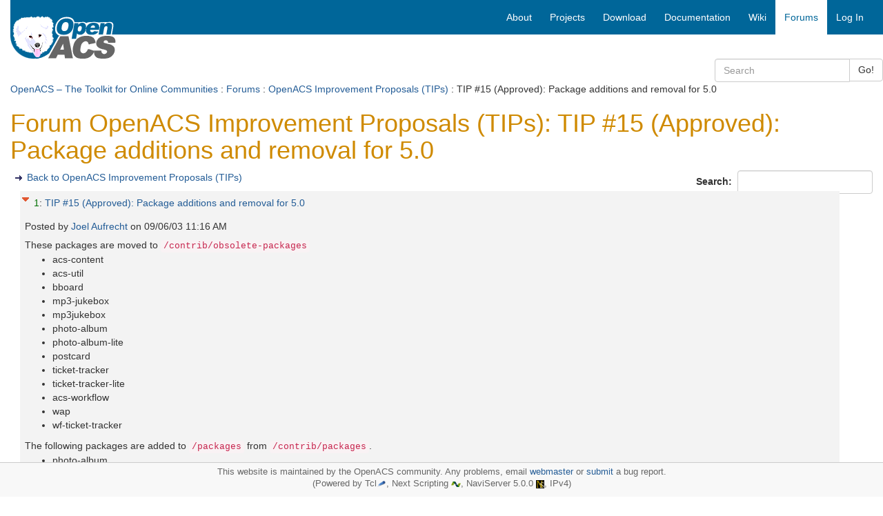

--- FILE ---
content_type: text/html; charset=utf-8
request_url: https://openacs.org/forums/message-view?message_id=120868
body_size: 5110
content:
<!DOCTYPE HTML>
<html lang="en">
<head>
    <title>Forum OpenACS Improvement Proposals (TIPs): TIP #15 (Approved): Package additions and removal for 5.0</title>
    <meta name="viewport" content="width=device-width, initial-scale=1">
  <meta http-equiv="content-type" content="text/html; charset=utf-8">
  <meta name="generator" content="OpenACS version 6.0.0d1">
    <link rel="stylesheet" href="/resources/forums/forums.css" type="text/css" media="all">
    <link rel="stylesheet" href="/resources/openacs-bootstrap3-theme/css/all.min.css" type="text/css" media="all">
   <script type="text/javascript" src="/resources/openacs-bootstrap3-theme/js/all.min.js" async="async" nonce="4E410F0644FCBD3D439B2E6FB5BACAA0932964B3"></script>
   <script type="text/javascript" nonce="4E410F0644FCBD3D439B2E6FB5BACAA0932964B3">
    var collapse_alt_text='Collapse';
    var expand_alt_text='Expand';
    var collapse_link_title='Collapse message';
    var expand_link_title='Expand message';</script>
   <script type="text/javascript" src="/resources/forums/forums.js" nonce="4E410F0644FCBD3D439B2E6FB5BACAA0932964B3"></script>

</head>
<body>
  


<div class="container-fluid">
    <!-- START HEADER -->
    <div class="row header">     
            <!-- large icon fo large screens -->
    <div class="col-sm-4 col-md-3 hidden-xs">
        <div class="logo-wrapper"><span class="invisible">logo</span></div>
        <div class="logo">  
            <a href="/">
            
                <img src="/resources/openacs-bootstrap3-theme/images/openacs2.png" alt="Home">
            
            </a>
        </div>
    </div>
    
    <div class="col-sm-8 col-md-9" style="padding-right:0;">
        <nav class="navbar navbar-default main-nav">
            <div class="container-fluid">
                <div class="navbar-header">
                    <button type="button" class="navbar-toggle collapsed" data-toggle="collapse" data-target="#bs-example-navbar-collapse-1" aria-expanded="false">
                        <span class="sr-only">Toggle navigation</span>
                        <span class="icon-bar"></span>
                        <span class="icon-bar"></span>
                        <span class="icon-bar"></span>
                    </button>
                    <!--  small icon for xs screens -->
                    <span class="hidden-lg hidden-md hidden-sm"><a class="navbar-brand" href="/" style="padding:3px;">
                    
                        <img src="/resources/openacs-bootstrap3-theme/images/openacs2_xs.png" alt="Home" width=100 height=44></a></span>

                    
                </div>
    
                <div class="collapse navbar-collapse" id="bs-example-navbar-collapse-1">
                
                    <div class="block-marker">Begin main navigation</div>
                    <ul class="nav navbar-nav navbar-right">
                        
    <!-- main -->
    
                    <li>
                        <a href="/about/"
                         title="About OpenACS" accesskey="0" tabindex="0">
                        
        <span class="hidden-sm">About</span>
        <span class="hidden-lg hidden-md hidden-xs"><i class="glyphicon glyphicon-info-sign" aria-hidden="true"></i></span>
    </a>
                    </li>
                
                    <li>
                        <a href="/projects/"
                         title="Projects based on OpenACS" accesskey="1" tabindex="1">
                        
        <span class="hidden-sm">Projects</span>
        <span class="hidden-lg hidden-md hidden-xs"><i class="glyphicon glyphicon-road" aria-hidden="true"></i></span>
    </a>
                    </li>
                
                    <li>
                        <a href="/projects/openacs/download/"
                         title="Download OpenACS" accesskey="2" tabindex="2">
                        
        <span class="hidden-sm">Download</span>
        <span class="hidden-lg hidden-md hidden-xs"><i class="glyphicon glyphicon-save" aria-hidden="true"></i></span>
    </a>
                    </li>
                
                    <li>
                        <a href="/doc/"
                         title="OpenACS Core, API and Package Documentation" accesskey="3" tabindex="3">
                        
        <span class="hidden-sm">Documentation</span>
        <span class="hidden-lg hidden-md hidden-xs"><i class="glyphicon glyphicon-file" aria-hidden="true"></i></span>
    </a>
                    </li>
                
                    <li>
                        <a href="/xowiki/"
                         title="Wiki with User Contributed Content" accesskey="4" tabindex="4">
                        
        <span class="hidden-sm">Wiki</span>
        <span class="hidden-lg hidden-md hidden-xs"><i class="glyphicon glyphicon-paperclip" aria-hidden="true"></i></span>
    </a>
                    </li>
                
                    <li id="main-navigation-active" class="active">
                        <a href="/forums/"
                         title="OpenACS and DotLRN Discussion Forums" accesskey="5" tabindex="5">
                        
        <span class="hidden-sm">Forums</span>
        <span class="hidden-lg hidden-md hidden-xs"><i class="glyphicon glyphicon-comment" aria-hidden="true"></i></span>
    </a>
                    </li>
                
    <li><a href="/register/?return_url=/forums/message-view?message_id%3d120868">Log In</a></li>

                         
                    </ul>
    
                </div><!-- /.navbar-collapse -->
            </div>
        </nav>
    </div>
<div class="searchfield">
    <div class="col-xs-12 col-sm-6 col-md-3 col-sm-offset-6 col-md-offset-9 search">
        <form method="GET" action="/search/search" class="form-inline">
            <div class="input-group">
                <input type="search" class="form-control" name="q" title="Enter keywords to search for" maxlength="256" placeholder="Search">
                <input type="hidden" name="__csrf_token" value="FEFBE132B92EEFA6D3F4A603E41E82A95A5CD466">
                <span class="input-group-btn">
                    <button type="submit" class="btn btn-default">Go!</button>
                </span>
            </div>
        </form>
    </div>
</div>

 <div class="col-xs-12 context"> <a href="/">OpenACS – The Toolkit for Online Communities</a> : <a href="/forums/">Forums</a> : <a href="./forum-view?forum_id=115570">OpenACS Improvement Proposals (TIPs)</a> : TIP #15 (Approved): Package additions and removal for 5.0 </div> 
    </div>
    <!-- END HEADER -->
  
    
    
    <div class="block-marker">Begin main content</div>
    <div class="main-content" style="margin-bottom:100px;">
        

<h1>Forum OpenACS Improvement Proposals (TIPs): TIP #15 (Approved): Package additions and removal for 5.0</h1>

  <div style="float: right;">
  <form id="search" name="search" method="post"
    action="search" class="form-inline" role="form"><div><input type="hidden"
                name="form:mode"
                value="edit"></div>
            <div><input type="hidden"
                name="form:id"
                value="search"></div>
            
    <div><input type="hidden" id="search:forum_id:0" name="forum_id" value="115570"></div>
    <div class="form-group">
      <label for="search_text">Search:&nbsp;</label>
      <input type="text" name="search_text" required id="search_text" class="form-control" >
    </div>
  </form>
</div>


  <ul class="action-links">
    <li><a href="forum-view?forum_id=115570" title="Back to OpenACS Improvement Proposals (TIPs)">Back to OpenACS Improvement Proposals (TIPs)</a></li>
  </ul>

<div id="forum-thread">
  <div id="msg_120868" class="even level0">
    <div class="details">
  <div style="float: left; padding-right: 4px;">
    <a id="toggle120868" class="dynexpanded" href="#" title="Collapse message"><img src="/resources/forums/Collapse16.gif" width="16" height="16" alt="Collapse"></a>
  </div>
  
      <div class="subject">
        <a href="/forums/message-view?message_id=120868#msg_120868" title="Direct link to this post" class="reference">1</a>:
        <a href="message-view?message_id=120868" title="Link to this post on a separate page" class="alone">TIP #15 (Approved): Package additions and removal for 5.0</a>
    
    </div>
    <div class="attribution">
	Posted by 
	
              <a href="user-history?user_id=8561" title="Show Joel Aufrecht posting history">
	    Joel Aufrecht
	  </a> on <span class="post-date">09/06/03 11:16 AM</span>
  </div>
  </div>

  <div class="content">
  <div id="content120868" class="dynexpanded">These packages are moved to <code>/contrib/obsolete-packages</code>

<ul>
<li>acs-content
<li>acs-util
<li>bboard
<li>mp3-jukebox
<li>mp3jukebox
<li>photo-album
<li>photo-album-lite
<li>postcard
<li>ticket-tracker
<li>ticket-tracker-lite
<li>acs-workflow
<li>wap
<li>wf-ticket-tracker
</ul>

The following packages are added to <code>/packages</code> from <code>/contrib/packages</code>.  
<ul>
<li>photo-album
</ul>


Reference: <a href="/forums/message-view?message_id=118180">OpenACS 5.0 package purge</a>
    
  </div>
  </div>
        
</div>
<div id="msg_120922" class="odd level0">
    <div class="details">
  <div style="float: left; padding-right: 4px;">
    <a id="toggle120922" class="dynexpanded" href="#" title="Collapse message"><img src="/resources/forums/Collapse16.gif" width="16" height="16" alt="Collapse"></a>
  </div>
  
      <div class="subject">
        <a href="/forums/message-view?message_id=120868#msg_120922" title="Direct link to this post" class="reference">2</a>:
        <a href="message-view?message_id=120922" title="Link to this post on a separate page" class="alone">Re: TIP #15 (Proposed): Package additions and removal for 5.0</a>
    
    <span class="response">(response to <a href="/forums/message-view?message_id=120868#msg_120868" class="reference" title="Direct link to this post">1</a>)</span>
  
    </div>
    <div class="attribution">
	Posted by 
	
              <a href="user-history?user_id=6815" title="Show Peter Marklund posting history">
	    Peter Marklund
	  </a> on <span class="post-date">09/06/03 05:35 PM</span>
  </div>
  </div>

  <div class="content">
  <div id="content120922" class="dynexpanded">approved
    
  </div>
  </div>
        
</div>
<div id="msg_120968" class="even level0">
    <div class="details">
  <div style="float: left; padding-right: 4px;">
    <a id="toggle120968" class="dynexpanded" href="#" title="Collapse message"><img src="/resources/forums/Collapse16.gif" width="16" height="16" alt="Collapse"></a>
  </div>
  
      <div class="subject">
        <a href="/forums/message-view?message_id=120868#msg_120968" title="Direct link to this post" class="reference">3</a>:
        <a href="message-view?message_id=120968" title="Link to this post on a separate page" class="alone">Re: TIP #15 (Proposed): Package additions and removal for 5.0</a>
    
    <span class="response">(response to <a href="/forums/message-view?message_id=120868#msg_120868" class="reference" title="Direct link to this post">1</a>)</span>
  
    </div>
    <div class="attribution">
	Posted by 
	
              <a href="user-history?user_id=7027" title="Show Vinod Kurup posting history">
	    Vinod Kurup
	  </a> on <span class="post-date">09/07/03 05:35 AM</span>
  </div>
  </div>

  <div class="content">
  <div id="content120968" class="dynexpanded">Do we need to move the old photo-album to contrib - can&#39;t we just get rid of it? The new photo-album has upgrade scripts in it, so we&#39;re providing a path to anyone currently using the old one.<p>It&#39;d be one less package to keep track of...
    
  </div>
  </div>
        
</div>
<div id="msg_121140" class="odd level0">
    <div class="details">
  <div style="float: left; padding-right: 4px;">
    <a id="toggle121140" class="dynexpanded" href="#" title="Collapse message"><img src="/resources/forums/Collapse16.gif" width="16" height="16" alt="Collapse"></a>
  </div>
  
      <div class="subject">
        <a href="/forums/message-view?message_id=120868#msg_121140" title="Direct link to this post" class="reference">4</a>:
        <a href="message-view?message_id=121140" title="Link to this post on a separate page" class="alone">Re: TIP #15 (Proposed): Package additions and removal for 5.0</a>
    
    <span class="response">(response to <a href="/forums/message-view?message_id=120868#msg_120868" class="reference" title="Direct link to this post">1</a>)</span>
  
    </div>
    <div class="attribution">
	Posted by 
	
              <a href="user-history?user_id=5493" title="Show Jade Rubick posting history">
	    Jade Rubick
	  </a> on <span class="post-date">09/08/03 07:12 PM</span>
  </div>
  </div>

  <div class="content">
  <div id="content121140" class="dynexpanded">I would say the new photo-album is an upgrade to the old one. The old one doesn&#39;t really need to move to contrib.
    
  </div>
  </div>
        
</div>
<div id="msg_121245" class="even level0">
    <div class="details">
  <div style="float: left; padding-right: 4px;">
    <a id="toggle121245" class="dynexpanded" href="#" title="Collapse message"><img src="/resources/forums/Collapse16.gif" width="16" height="16" alt="Collapse"></a>
  </div>
  
      <div class="subject">
        <a href="/forums/message-view?message_id=120868#msg_121245" title="Direct link to this post" class="reference">5</a>:
        <a href="message-view?message_id=121245" title="Link to this post on a separate page" class="alone">Re: TIP #15: Approved by Lars Pind</a>
    
    <span class="response">(response to <a href="/forums/message-view?message_id=120868#msg_120868" class="reference" title="Direct link to this post">1</a>)</span>
  
    </div>
    <div class="attribution">
	Posted by 
	
              <a href="user-history?user_id=4625" title="Show Lars Pind posting history">
	    Lars Pind
	  </a> on <span class="post-date">09/09/03 10:48 AM</span>
  </div>
  </div>

  <div class="content">
  <div id="content121245" class="dynexpanded">.
    
  </div>
  </div>
        
</div>
<div id="msg_121447" class="odd level0">
    <div class="details">
  <div style="float: left; padding-right: 4px;">
    <a id="toggle121447" class="dynexpanded" href="#" title="Collapse message"><img src="/resources/forums/Collapse16.gif" width="16" height="16" alt="Collapse"></a>
  </div>
  
      <div class="subject">
        <a href="/forums/message-view?message_id=120868#msg_121447" title="Direct link to this post" class="reference">6</a>:
        <a href="message-view?message_id=121447" title="Link to this post on a separate page" class="alone">Re: TIP #15: Approved by Roberto Mello</a>
    
    <span class="response">(response to <a href="/forums/message-view?message_id=120868#msg_120868" class="reference" title="Direct link to this post">1</a>)</span>
  
    </div>
    <div class="attribution">
	Posted by 
	
              <a href="user-history?user_id=4095" title="Show Roberto Mello posting history">
	    Roberto Mello
	  </a> on <span class="post-date">09/10/03 05:47 PM</span>
  </div>
  </div>

  <div class="content">
  <div id="content121447" class="dynexpanded">.
    
  </div>
  </div>
        
</div>
<div id="msg_127099" class="even level0">
    <div class="details">
  <div style="float: left; padding-right: 4px;">
    <a id="toggle127099" class="dynexpanded" href="#" title="Collapse message"><img src="/resources/forums/Collapse16.gif" width="16" height="16" alt="Collapse"></a>
  </div>
  
      <div class="subject">
        <a href="/forums/message-view?message_id=120868#msg_127099" title="Direct link to this post" class="reference">7</a>:
        <a href="message-view?message_id=127099" title="Link to this post on a separate page" class="alone">Re: TIP #15 (Proposed): Package additions and removal for 5.0</a>
    
    <span class="response">(response to <a href="/forums/message-view?message_id=120868#msg_120868" class="reference" title="Direct link to this post">1</a>)</span>
  
    </div>
    <div class="attribution">
	Posted by 
	
              <a href="user-history?user_id=7027" title="Show Vinod Kurup posting history">
	    Vinod Kurup
	  </a> on <span class="post-date">09/24/03 07:16 AM</span>
  </div>
  </div>

  <div class="content">
  <div id="content127099" class="dynexpanded">Is the OpenACS portal package deprecated?<p>I&#39;m asking because I&#39;ve found a bunch of errors in the PG version which make me think that it never worked. The new-portal package in dotlrn supercedes it, right?
    
  </div>
  </div>
        
</div>
<div id="msg_127132" class="odd level0">
    <div class="details">
  <div style="float: left; padding-right: 4px;">
    <a id="toggle127132" class="dynexpanded" href="#" title="Collapse message"><img src="/resources/forums/Collapse16.gif" width="16" height="16" alt="Collapse"></a>
  </div>
  
      <div class="subject">
        <a href="/forums/message-view?message_id=120868#msg_127132" title="Direct link to this post" class="reference">8</a>:
        <a href="message-view?message_id=127132" title="Link to this post on a separate page" class="alone">Re: TIP #15 (Proposed): Package additions and removal for 5.0</a>
    
    <span class="response">(response to <a href="/forums/message-view?message_id=120868#msg_120868" class="reference" title="Direct link to this post">1</a>)</span>
  
    </div>
    <div class="attribution">
	Posted by 
	
              <a href="user-history?user_id=6815" title="Show Peter Marklund posting history">
	    Peter Marklund
	  </a> on <span class="post-date">09/24/03 09:51 AM</span>
  </div>
  </div>

  <div class="content">
  <div id="content127132" class="dynexpanded">Vinod,<br>
I believe the portal package is a refactoring of new-portal that was started by Yon but never finished. I believe Don and someone else later picked it up to finish it but I don&#39;t know how far they got. Maybe the package should live in contrib until it&#39;s working.
    
  </div>
  </div>
        
</div>
<div id="msg_127296" class="even level0">
    <div class="details">
  <div style="float: left; padding-right: 4px;">
    <a id="toggle127296" class="dynexpanded" href="#" title="Collapse message"><img src="/resources/forums/Collapse16.gif" width="16" height="16" alt="Collapse"></a>
  </div>
  
      <div class="subject">
        <a href="/forums/message-view?message_id=120868#msg_127296" title="Direct link to this post" class="reference">9</a>:
        <a href="message-view?message_id=127296" title="Link to this post on a separate page" class="alone">Re: TIP #15 (Proposed): Package additions and removal for 5.0</a>
    
    <span class="response">(response to <a href="/forums/message-view?message_id=120868#msg_127132" class="reference" title="Direct link to this post">8</a>)</span>
  
    </div>
    <div class="attribution">
	Posted by 
	
              <a href="user-history?user_id=7027" title="Show Vinod Kurup posting history">
	    Vinod Kurup
	  </a> on <span class="post-date">09/24/03 02:57 PM</span>
  </div>
  </div>

  <div class="content">
  <div id="content127296" class="dynexpanded">Ah, ok. Thanks Peter. In that case, I&#39;ll go ahead and fix or report the bugs I find.
    
  </div>
  </div>
        
</div>
<div id="msg_127925" class="odd level0">
    <div class="details">
  <div style="float: left; padding-right: 4px;">
    <a id="toggle127925" class="dynexpanded" href="#" title="Collapse message"><img src="/resources/forums/Collapse16.gif" width="16" height="16" alt="Collapse"></a>
  </div>
  
      <div class="subject">
        <a href="/forums/message-view?message_id=120868#msg_127925" title="Direct link to this post" class="reference">10</a>:
        <a href="message-view?message_id=127925" title="Link to this post on a separate page" class="alone">Re: TIP #15 (Proposed): Package additions and removal for 5.0</a>
    
    <span class="response">(response to <a href="/forums/message-view?message_id=120868#msg_120868" class="reference" title="Direct link to this post">1</a>)</span>
  
    </div>
    <div class="attribution">
	Posted by 
	
              <a href="user-history?user_id=6815" title="Show Peter Marklund posting history">
	    Peter Marklund
	  </a> on <span class="post-date">09/25/03 04:29 PM</span>
  </div>
  </div>

  <div class="content">
  <div id="content127925" class="dynexpanded">I carried out the package purge. In addition to the packages enumarated here I moved bboard-portlets to the contrib directory as well after consultation with Lars.
    
  </div>
  </div>
        
</div>
<div id="msg_127935" class="even level0">
    <div class="details">
  <div style="float: left; padding-right: 4px;">
    <a id="toggle127935" class="dynexpanded" href="#" title="Collapse message"><img src="/resources/forums/Collapse16.gif" width="16" height="16" alt="Collapse"></a>
  </div>
  
      <div class="subject">
        <a href="/forums/message-view?message_id=120868#msg_127935" title="Direct link to this post" class="reference">11</a>:
        <a href="message-view?message_id=127935" title="Link to this post on a separate page" class="alone">Re: TIP #15 (Proposed): Package additions and removal for 5.0</a>
    
    <span class="response">(response to <a href="/forums/message-view?message_id=120868#msg_120868" class="reference" title="Direct link to this post">1</a>)</span>
  
    </div>
    <div class="attribution">
	Posted by 
	
              <a href="user-history?user_id=6815" title="Show Peter Marklund posting history">
	    Peter Marklund
	  </a> on <span class="post-date">09/25/03 04:34 PM</span>
  </div>
  </div>

  <div class="content">
  <div id="content127935" class="dynexpanded">I also moved portal into the contrib/packages directory.
    
  </div>
  </div>
        
</div>

</div>


    <ul class="action-links">
      <li><a href="forum-view?forum_id=115570" title="Back to OpenACS Improvement Proposals (TIPs)">Back to OpenACS Improvement Proposals (TIPs)</a></li>
    </ul>

            <!-- START ETP LINK -->
            <div>
                <span class="etp-link"></span>
            </div>
            <!-- END ETP LINK -->
        

    </div>

    <!-- START FOOTER -->
    <div class="navbar navbar-default navbar-fixed-bottom" style="border-color:#ccc;">
        <div class="footer" style='margin-top:0;font-size:90%;color:#666;padding-top:5px;'>
            <p style="margin:0;">
              This website is maintained by the OpenACS community. Any problems, email <a href="mailto:webmaster@openacs.org">webmaster</a> or <a href="https://openacs.org/bugtracker/openacs.org/">submit</a> a bug report.
<br>
              (Powered by Tcl<a href="https://www.tcl-lang.org/"><img alt="Tcl Logo" src="/resources/openacs-bootstrap3-theme/images/plume.png" width="14" height="13"></a>, 
                Next Scripting <a href="https://next-scripting.org/"><img alt="NSF Logo" src="/resources/openacs-bootstrap3-theme/images/next-icon.png" width="14" height="8"></a>, 
                NaviServer 5.0.0 <a href="https://sourceforge.net/projects/naviserver/"><img src="/resources/openacs-bootstrap3-theme/images/ns-icon-16.png" alt="NaviServer Logo" width="12" height="12"></a>,
                IPv4)
            </p>
        </div>
    </div>
    <!-- END FOOTER -->

</div>

  
    <script type="text/javascript" nonce="4E410F0644FCBD3D439B2E6FB5BACAA0932964B3">  forums_replies[127132] = new Array(127296,null);
  forums_replies[0] = new Array(120922,120968,121140,121245,121447,127099,127132,127296,127935);
  forums_replies[120868] = new Array(120922,120968,121140,121245,121447,127099,127132,127296,127925,127935);
</script>
    <script type="text/javascript" nonce="4E410F0644FCBD3D439B2E6FB5BACAA0932964B3">
    document.getElementById('toggle120868').addEventListener('click', function (event) {
        event.preventDefault();
        forums_toggle('120868');
        return false;
    }, false);
</script>
    <script type="text/javascript" nonce="4E410F0644FCBD3D439B2E6FB5BACAA0932964B3">
    document.getElementById('toggle120922').addEventListener('click', function (event) {
        event.preventDefault();
        forums_toggle('120922');
        return false;
    }, false);
</script>
    <script type="text/javascript" nonce="4E410F0644FCBD3D439B2E6FB5BACAA0932964B3">
    document.getElementById('toggle120968').addEventListener('click', function (event) {
        event.preventDefault();
        forums_toggle('120968');
        return false;
    }, false);
</script>
    <script type="text/javascript" nonce="4E410F0644FCBD3D439B2E6FB5BACAA0932964B3">
    document.getElementById('toggle121140').addEventListener('click', function (event) {
        event.preventDefault();
        forums_toggle('121140');
        return false;
    }, false);
</script>
    <script type="text/javascript" nonce="4E410F0644FCBD3D439B2E6FB5BACAA0932964B3">
    document.getElementById('toggle121245').addEventListener('click', function (event) {
        event.preventDefault();
        forums_toggle('121245');
        return false;
    }, false);
</script>
    <script type="text/javascript" nonce="4E410F0644FCBD3D439B2E6FB5BACAA0932964B3">
    document.getElementById('toggle121447').addEventListener('click', function (event) {
        event.preventDefault();
        forums_toggle('121447');
        return false;
    }, false);
</script>
    <script type="text/javascript" nonce="4E410F0644FCBD3D439B2E6FB5BACAA0932964B3">
    document.getElementById('toggle127099').addEventListener('click', function (event) {
        event.preventDefault();
        forums_toggle('127099');
        return false;
    }, false);
</script>
    <script type="text/javascript" nonce="4E410F0644FCBD3D439B2E6FB5BACAA0932964B3">
    document.getElementById('toggle127132').addEventListener('click', function (event) {
        event.preventDefault();
        forums_toggle('127132');
        return false;
    }, false);
</script>
    <script type="text/javascript" nonce="4E410F0644FCBD3D439B2E6FB5BACAA0932964B3">
    document.getElementById('toggle127296').addEventListener('click', function (event) {
        event.preventDefault();
        forums_toggle('127296');
        return false;
    }, false);
</script>
    <script type="text/javascript" nonce="4E410F0644FCBD3D439B2E6FB5BACAA0932964B3">
    document.getElementById('toggle127925').addEventListener('click', function (event) {
        event.preventDefault();
        forums_toggle('127925');
        return false;
    }, false);
</script>
    <script type="text/javascript" nonce="4E410F0644FCBD3D439B2E6FB5BACAA0932964B3">
    document.getElementById('toggle127935').addEventListener('click', function (event) {
        event.preventDefault();
        forums_toggle('127935');
        return false;
    }, false);
</script>
    <script type="text/javascript" src="/resources/acs-subsite/core.js" nonce="4E410F0644FCBD3D439B2E6FB5BACAA0932964B3"></script>
    <script type="text/javascript" nonce="4E410F0644FCBD3D439B2E6FB5BACAA0932964B3">function oacs_reenable_double_click_handler(target) {
if ( target.dataset.oacsClicked == 'true') {
target.dataset.oacsClicked = false;
target.disabled = false;
target.classList.remove("disabled");
console.log("re-enable click handler");
}
};
for (e of document.getElementsByClassName('prevent-double-click')) {
if (!e.dataset.oacsDoubleClickHandlerRegistered) {
e.addEventListener('click', function(event) {
let target = event.target || event.srcElement;
if ( target.dataset.oacsClicked == 'true') {
event.stopPropagation();
event.preventDefault();
console.log("blocked double-click");
return false;
} else {
setTimeout(function () {
target.disabled = true;
target.dataset.oacsClicked = true;
target.classList.add("disabled");
});
const timeout = target.dataset.oacsTimeout || 2000;
setTimeout(oacs_reenable_double_click_handler, timeout, target);
return true;
}
}, true);
// In case the page has changed before the button was re-enabled
// and the user uses the browser's back button, we have to establish
// a clickable state.
e.addEventListener('focus', function(event) {
oacs_reenable_double_click_handler(event.target || event.srcElement);
});
e.dataset.oacsDoubleClickHandlerRegistered = true;
}
};</script>


</body>
</html>
